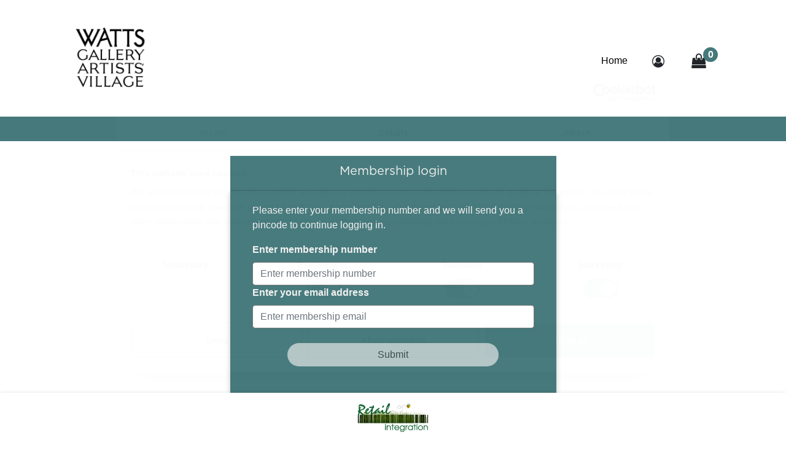

--- FILE ---
content_type: text/html
request_url: https://tickets.wattsgallery.org.uk/Event/FESTIVEDAY
body_size: 1306
content:

<!doctype html>
<html lang="en">
<head>
  <meta charset="utf-8">
  <title>Watts Gallery</title>
  <base href="/">
  <meta name="viewport" content="width=device-width, initial-scale=1">
  <meta http-equiv="Cache-control" content="no-cache, no-store, must-revalidate">
  <meta http-equiv="Pragma" content="no-cache">
  <link rel="icon" type="image/x-icon" href="./assets/wattsgallery/favicon.png">
  <script async="" src="https://www.googletagmanager.com/gtag/js?id=UA-18674698-48"></script>
  <script>
    window.dataLayer = window.dataLayer || [];
    function gtag(){dataLayer.push(arguments);}
    gtag('js', new Date());

    gtag('config', 'UA-18674698-48');
  </script>
<link rel="stylesheet" href="styles.cba65018cb2a9efa6dda.css"></head>
<body>
  <app-root></app-root>
  <script src="https://js.stripe.com/v3/"></script>
<script src="runtime-es2019.a4dadbc03350107420a4.js" type="module"></script><script src="runtime-es5.a4dadbc03350107420a4.js" nomodule defer></script><script src="polyfills-es5.6b15a2d5b1e0a499d929.js" nomodule defer></script><script src="polyfills-es2019.0a08290bdff8c59b4b2d.js" type="module"></script><script src="main-es2019.acd975a3ca8b370c8855.js" type="module"></script><script src="main-es5.acd975a3ca8b370c8855.js" nomodule defer></script></body>
</html>


--- FILE ---
content_type: text/css
request_url: https://booktours.blob.core.windows.net/wattsgallery/customStyles.css
body_size: 8885
content:
:root {
  --cardHeaderColour: #46797b;
  --cardBodyColour: #46797b;
  --bodyFontColour: #f1f1f1;
  --headerFontColour: #f1f1f1;
  --footerColour: #ffffff;
  --headerColour: #ffffff;
  --ribbonColour: #46797b;
  --primaryFontColour: #ffffff;
  --sitePrimaryColour: #46797b;
  --featuredEventTextColour: #46797b;
  --secondaryFontColour: #ffffff;
  --headingFontSize: 1rem;
  --textFontSize: 1rem;
  --headerHamburgerLinkColour: #333333;
  --headlineFont: "Gotham Book", "Poppins", sans-serif;
  --bodyFont: "Gotham Book", "Poppins", sans-serif;
  --navbarBoxShadow: rgba(0, 0, 0, 0.24) 0px 3px 8px;
  --navbarLogoSize: 125px;
  --logoSizeDesktop: 150px;
  --cardHeaderTopCorners: 0;
  --cardBodyBottomCorners: 0;
  --cardCornerRadius: 0;
  --cardFontColour: #ffffff;
  --cardImagePadding: 0.5rem;
  --breadcrumbContainerColour: #ffffff;
  --breadcrumbBackgroundColour: #46797b;
  --breadcrumbInactiveCounterColour: #333;
  --breadcrumbTextColour: #ffffff;
  --containerBackgroundColour: transparent;
  --summaryPageSideBarColour: #46797b;
  --extraItemsSideBarColour: #46797c;
  --summaryBookingModsBorderColour: #46797b;
  --buttonBorderRadius: 20px;
  --hoverFontColour: #333;
  --btn-home-featuredEventButtonBackgroundColour: #46797b;
  --btn-home-featuredEventButtonTextColour: #f3f3f3;
  --btn-home-event: #f3f3f3;
  --btn-home-eventTextColour: #333333;
  --btn-home-voucher: #f3f3f3;
  --btn-home-voucherTextColour: #333333;
  --btn-home-membership: #f3f3f3;
  --btn-home-membershipTextColour: #333333;
  --btn-home-eventGroup: #f3f3f3;
  --btn-home-eventGroupTextColour: #333333;
  --btn-home-membershipGroup: #f3f3f3;
  --btn-home-membershipGroupTextColour: #333333;
  --eventCardColour: #46797b;
  --voucherCardColour: #46797b;
  --membershipCardColour: #e98121;
  --eventGroupCardColour: #46797b;
  --membershipGroupCardColour: #e98121;
  --giftMembershipCardColour: #e98121;

  --btn-slotBooking-continue: #333333;
  --btn-slotBooking-continueTextColour: #eeeeee;

  --btn-slotTours-continue: #333333;
  --btn-slotTours-continueTextColour: #eeeeee;

  --btn-extras-continue: #333333;
  --btn-extras-continueTextColour: #eeeeee;

  --btn-summary-promotion: #59a3a6;
  --btn-summary-promotionTextColour: #f3f3f3;
  --btn-summary-voucher: #59a3a6;
  --btn-summary-voucherTextColour: #f3f3f3;
  --btn-summary-continue: #333333;
  --btn-summary-continueTextColour: #eeeeee;
  --btn-summary-voucherPersonalisationModalButton: #59a3a6;
  --btn-summary-voucherPersonalisationModalButtonTextColour: #f3f3f3;

  --btn-slotPay-continue: #333333;
  --btn-slotPay-continueTextColour: #eeeeee;
  --btn-slotPay-pay: #333333;
  --btn-slotPay-payTextColour: #eeeeee;

  --btn-giftAid-continue: #46797b;
  --btn-giftAid-continueTextColour: #f3f3f3;
  --btn-giftAid-cancel: #f3f3f3;
  --btn-giftAid-cancelTextColour: #333;

  --btn-checkvoucher-continue: #f3f3f3;
  --btn-checkvoucher-continueTextColour: #1c1c1c;
  --btn-checkvoucher-cancel: #f3f3f3;
  --btn-checkvoucher-cancelTextColour: #1c1c1c;
  --btn-memDescModal-confirm: #46797b;
  --btn-memDescModal-confirmTextColour: #f3f3f3;
}

.main-site-container {
  min-height: 40vh !important;
}

.featured__header__text {
  font-weight: bold;
}

/* colour of their email link in the footer */
body > app-root > app-main-footer > footer > div:nth-child(1) > div.row.mx-3.pt-4 > div.col-sm-12.about-section.p-0.ng-star-inserted > p > div > div.col-12.col-sm-4 > div:nth-child(2) > a {
  color: #333 !important;
}

body > app-root > app-main-footer > footer > div:nth-child(1) > div.row.mx-3.pt-4 > div.col-sm-12.about-section.p-0.ng-star-inserted > p > div > div.col-12.col-sm-4 > div:nth-child(2) > a:hover {
  color: #333 !important;
}

body > app-root > app-main-footer > footer > div:nth-child(1) > div.row.mx-3.pt-4 > div.col-sm-12.about-section.p-0 > p > div > div.col-12.col-sm-4 > div:nth-child(2) > a {
    color: #333 !important;
}


/* controls the size of the arts council image in the footer */
body > app-root > app-main-footer > footer > div:nth-child(1) > div.row.mb-5.d-flex.image-section.ng-star-inserted > div > div:nth-child(1) > img {
  width: 150px !important;
}

.column-header {
  color: #333 !important;
}

.footer-images {
  align-items: center;
}

.footer-images > div {
  margin: 1.5rem 0 0 0;
}

.footer-images > div > img {
  width: 130px;
}

.social-icons-list--item a {
  background-color: #bbb !important;
}

.social-icons-list--item a:hover {
  background-color: #777 !important;
}

.fa-shopping-bag {
  font-size: 1.5rem !important;
}

.booking-modifiers::after {
  background-color: transparent !important;
}

/* .btn-custom-sbc {
  color: #333 !important;
} */

.btn-custom-smp:hover {
  color: #fff;
}

.btn-custom-smv:hover {
  color: #fff;
}

.site-footer {
  color: #333 !important;
  box-shadow: rgba(0, 0, 0, 0.24) 0px 3px 8px;
  padding-top: 1rem !important;
}

.footer-links {
  color: #333 !important;
}

.link-section {
  color: #333 !important;
}

.link-hover-animation a {
  color: #333 !important;
}

.discountOff {
  color: #fff !important;
}

.paymentPageTcLink {
  color: #f3f3f3;
  text-decoration: underline;
}

.checkout button {
  background-color: #f3f3f3 !important;
  color: #333 !important;
}

.badge-danger {
  background-color: #46797b !important;
}

.card-body > .btn-success {
  background-color: #f3f3f3 !important;
  color: #333 !important;
}

.ngb-dp-weekday {
  font-style: normal !important;
  color: #333;
}

.custom-day {
  color: #fff !important;
}


.featured__body {
  color: #333 !important;
}

.featured__header__link {
  padding: 0 !important;
}

.custom-breadcrumb {
  color: black !important;
}

.btn-custom-gac:hover {
  color: #f3f3f3;
}

.btn-custom-mdmc:hover {
  color: #f3f3f3;
}

.form-control:focus {
  border-color: transparent;
  box-shadow: none;
  outline: none;
}

a {
  color: #000;
}

.header-link a{
  color:#000 !important;
}

.featured__header__text {
  font-family: 'Bembo' !important;
}

/* alerts on the CheckVoucher page */
body > app-root > div > div > app-gift-card-check > div > div > div > div > div.card-body > div.alert.alert-success {
  color: #333333;
  background-color: #f3f3f3;
}

body > app-root > div > div > app-gift-card-check > div > div > div > div > div.card-body > div.alert.alert-danger {
  color: #f8f8f8;
  background-color: #c51424;
  border-color: #c51424;
}

.ticketCost {
  width: 50%;
}

.ribbon {
  min-height: 2rem !important;
}

.event-description {
  text-align: left !important;
}

.summary-card-body {
  color: #f3f3f3;
}

.btn-custom-hfe {
  border-radius: 25px !important;
}

body > app-root > div.site-background > div.container.main-site-container.p-4 > app-membership-login button {
  background-color: #f3f3f3 !important;
  color: #333 !important;
}

body > app-root > app-header > nav > div.container.hamburger-items > div > ul > li:nth-child(4),
body > app-root > app-header > nav > div.container.hamburger-items > div > ul > li:nth-child(13),
body > app-root > app-header > nav > div.container.hamburger-items > div > ul > li:nth-child(14),
body > app-root > app-header > nav > div.container.hamburger-items > div > ul > li:nth-child(15) {
  display: none !important;
}

body > app-root > div.site-background > div.container.main-site-container.p-4 > app-booking-date-selector > div > div.col-sm-12.col-lg-6.mb-4.ng-tns-c65-3 > div.card-body.calendar-card.ng-tns-c65-3 > div > h6 {
  color: transparent !important;
}

.show-text {
  /* visibility: hidden !important; */
}

#paymentInfo-header > h5 {
  visibility: hidden !important;
}

.list-of-booking-items {
  padding: 0 !important;
}

body > app-reusable-modal > div > div > div.modal-body > div > p {
  max-height: 200px;
  overflow-y: scroll;
}

.extra-items-image {
    width: 150px;
}

/*.extra-items-image {
  display: none !important;
  visibility: hidden !important;
}*/

body > app-root > div.site-background > div.container.main-site-container.p-4 > app-extra-items > div > div > div.col-sm-12.col-lg-8.extra-items__card__column--left > div > div > div > div > img {
  display: none !important;
}


body > app-root > div.site-background > div.container.main-site-container.p-4 > app-extra-items > div > div > div.col-sm-12.col-lg-8.extra-items__card__column--left > div > div > div > div > div {
  flex: 1 !important;
  margin-left: 0 !important;
}

/* app-bottom-sheet {
  display: none;
} */

body > app-root > div > div.footer-container > app-footer > footer > div > p {
  display: none;
}

.footer-content {
  color: #333 !important;
}

.bottom-sheet.show {
  z-index: 10000000000;
}


--- FILE ---
content_type: text/css
request_url: https://booktours.blob.core.windows.net/wattsgallery/customStyles.css
body_size: 8885
content:
:root {
  --cardHeaderColour: #46797b;
  --cardBodyColour: #46797b;
  --bodyFontColour: #f1f1f1;
  --headerFontColour: #f1f1f1;
  --footerColour: #ffffff;
  --headerColour: #ffffff;
  --ribbonColour: #46797b;
  --primaryFontColour: #ffffff;
  --sitePrimaryColour: #46797b;
  --featuredEventTextColour: #46797b;
  --secondaryFontColour: #ffffff;
  --headingFontSize: 1rem;
  --textFontSize: 1rem;
  --headerHamburgerLinkColour: #333333;
  --headlineFont: "Gotham Book", "Poppins", sans-serif;
  --bodyFont: "Gotham Book", "Poppins", sans-serif;
  --navbarBoxShadow: rgba(0, 0, 0, 0.24) 0px 3px 8px;
  --navbarLogoSize: 125px;
  --logoSizeDesktop: 150px;
  --cardHeaderTopCorners: 0;
  --cardBodyBottomCorners: 0;
  --cardCornerRadius: 0;
  --cardFontColour: #ffffff;
  --cardImagePadding: 0.5rem;
  --breadcrumbContainerColour: #ffffff;
  --breadcrumbBackgroundColour: #46797b;
  --breadcrumbInactiveCounterColour: #333;
  --breadcrumbTextColour: #ffffff;
  --containerBackgroundColour: transparent;
  --summaryPageSideBarColour: #46797b;
  --extraItemsSideBarColour: #46797c;
  --summaryBookingModsBorderColour: #46797b;
  --buttonBorderRadius: 20px;
  --hoverFontColour: #333;
  --btn-home-featuredEventButtonBackgroundColour: #46797b;
  --btn-home-featuredEventButtonTextColour: #f3f3f3;
  --btn-home-event: #f3f3f3;
  --btn-home-eventTextColour: #333333;
  --btn-home-voucher: #f3f3f3;
  --btn-home-voucherTextColour: #333333;
  --btn-home-membership: #f3f3f3;
  --btn-home-membershipTextColour: #333333;
  --btn-home-eventGroup: #f3f3f3;
  --btn-home-eventGroupTextColour: #333333;
  --btn-home-membershipGroup: #f3f3f3;
  --btn-home-membershipGroupTextColour: #333333;
  --eventCardColour: #46797b;
  --voucherCardColour: #46797b;
  --membershipCardColour: #e98121;
  --eventGroupCardColour: #46797b;
  --membershipGroupCardColour: #e98121;
  --giftMembershipCardColour: #e98121;

  --btn-slotBooking-continue: #333333;
  --btn-slotBooking-continueTextColour: #eeeeee;

  --btn-slotTours-continue: #333333;
  --btn-slotTours-continueTextColour: #eeeeee;

  --btn-extras-continue: #333333;
  --btn-extras-continueTextColour: #eeeeee;

  --btn-summary-promotion: #59a3a6;
  --btn-summary-promotionTextColour: #f3f3f3;
  --btn-summary-voucher: #59a3a6;
  --btn-summary-voucherTextColour: #f3f3f3;
  --btn-summary-continue: #333333;
  --btn-summary-continueTextColour: #eeeeee;
  --btn-summary-voucherPersonalisationModalButton: #59a3a6;
  --btn-summary-voucherPersonalisationModalButtonTextColour: #f3f3f3;

  --btn-slotPay-continue: #333333;
  --btn-slotPay-continueTextColour: #eeeeee;
  --btn-slotPay-pay: #333333;
  --btn-slotPay-payTextColour: #eeeeee;

  --btn-giftAid-continue: #46797b;
  --btn-giftAid-continueTextColour: #f3f3f3;
  --btn-giftAid-cancel: #f3f3f3;
  --btn-giftAid-cancelTextColour: #333;

  --btn-checkvoucher-continue: #f3f3f3;
  --btn-checkvoucher-continueTextColour: #1c1c1c;
  --btn-checkvoucher-cancel: #f3f3f3;
  --btn-checkvoucher-cancelTextColour: #1c1c1c;
  --btn-memDescModal-confirm: #46797b;
  --btn-memDescModal-confirmTextColour: #f3f3f3;
}

.main-site-container {
  min-height: 40vh !important;
}

.featured__header__text {
  font-weight: bold;
}

/* colour of their email link in the footer */
body > app-root > app-main-footer > footer > div:nth-child(1) > div.row.mx-3.pt-4 > div.col-sm-12.about-section.p-0.ng-star-inserted > p > div > div.col-12.col-sm-4 > div:nth-child(2) > a {
  color: #333 !important;
}

body > app-root > app-main-footer > footer > div:nth-child(1) > div.row.mx-3.pt-4 > div.col-sm-12.about-section.p-0.ng-star-inserted > p > div > div.col-12.col-sm-4 > div:nth-child(2) > a:hover {
  color: #333 !important;
}

body > app-root > app-main-footer > footer > div:nth-child(1) > div.row.mx-3.pt-4 > div.col-sm-12.about-section.p-0 > p > div > div.col-12.col-sm-4 > div:nth-child(2) > a {
    color: #333 !important;
}


/* controls the size of the arts council image in the footer */
body > app-root > app-main-footer > footer > div:nth-child(1) > div.row.mb-5.d-flex.image-section.ng-star-inserted > div > div:nth-child(1) > img {
  width: 150px !important;
}

.column-header {
  color: #333 !important;
}

.footer-images {
  align-items: center;
}

.footer-images > div {
  margin: 1.5rem 0 0 0;
}

.footer-images > div > img {
  width: 130px;
}

.social-icons-list--item a {
  background-color: #bbb !important;
}

.social-icons-list--item a:hover {
  background-color: #777 !important;
}

.fa-shopping-bag {
  font-size: 1.5rem !important;
}

.booking-modifiers::after {
  background-color: transparent !important;
}

/* .btn-custom-sbc {
  color: #333 !important;
} */

.btn-custom-smp:hover {
  color: #fff;
}

.btn-custom-smv:hover {
  color: #fff;
}

.site-footer {
  color: #333 !important;
  box-shadow: rgba(0, 0, 0, 0.24) 0px 3px 8px;
  padding-top: 1rem !important;
}

.footer-links {
  color: #333 !important;
}

.link-section {
  color: #333 !important;
}

.link-hover-animation a {
  color: #333 !important;
}

.discountOff {
  color: #fff !important;
}

.paymentPageTcLink {
  color: #f3f3f3;
  text-decoration: underline;
}

.checkout button {
  background-color: #f3f3f3 !important;
  color: #333 !important;
}

.badge-danger {
  background-color: #46797b !important;
}

.card-body > .btn-success {
  background-color: #f3f3f3 !important;
  color: #333 !important;
}

.ngb-dp-weekday {
  font-style: normal !important;
  color: #333;
}

.custom-day {
  color: #fff !important;
}


.featured__body {
  color: #333 !important;
}

.featured__header__link {
  padding: 0 !important;
}

.custom-breadcrumb {
  color: black !important;
}

.btn-custom-gac:hover {
  color: #f3f3f3;
}

.btn-custom-mdmc:hover {
  color: #f3f3f3;
}

.form-control:focus {
  border-color: transparent;
  box-shadow: none;
  outline: none;
}

a {
  color: #000;
}

.header-link a{
  color:#000 !important;
}

.featured__header__text {
  font-family: 'Bembo' !important;
}

/* alerts on the CheckVoucher page */
body > app-root > div > div > app-gift-card-check > div > div > div > div > div.card-body > div.alert.alert-success {
  color: #333333;
  background-color: #f3f3f3;
}

body > app-root > div > div > app-gift-card-check > div > div > div > div > div.card-body > div.alert.alert-danger {
  color: #f8f8f8;
  background-color: #c51424;
  border-color: #c51424;
}

.ticketCost {
  width: 50%;
}

.ribbon {
  min-height: 2rem !important;
}

.event-description {
  text-align: left !important;
}

.summary-card-body {
  color: #f3f3f3;
}

.btn-custom-hfe {
  border-radius: 25px !important;
}

body > app-root > div.site-background > div.container.main-site-container.p-4 > app-membership-login button {
  background-color: #f3f3f3 !important;
  color: #333 !important;
}

body > app-root > app-header > nav > div.container.hamburger-items > div > ul > li:nth-child(4),
body > app-root > app-header > nav > div.container.hamburger-items > div > ul > li:nth-child(13),
body > app-root > app-header > nav > div.container.hamburger-items > div > ul > li:nth-child(14),
body > app-root > app-header > nav > div.container.hamburger-items > div > ul > li:nth-child(15) {
  display: none !important;
}

body > app-root > div.site-background > div.container.main-site-container.p-4 > app-booking-date-selector > div > div.col-sm-12.col-lg-6.mb-4.ng-tns-c65-3 > div.card-body.calendar-card.ng-tns-c65-3 > div > h6 {
  color: transparent !important;
}

.show-text {
  /* visibility: hidden !important; */
}

#paymentInfo-header > h5 {
  visibility: hidden !important;
}

.list-of-booking-items {
  padding: 0 !important;
}

body > app-reusable-modal > div > div > div.modal-body > div > p {
  max-height: 200px;
  overflow-y: scroll;
}

.extra-items-image {
    width: 150px;
}

/*.extra-items-image {
  display: none !important;
  visibility: hidden !important;
}*/

body > app-root > div.site-background > div.container.main-site-container.p-4 > app-extra-items > div > div > div.col-sm-12.col-lg-8.extra-items__card__column--left > div > div > div > div > img {
  display: none !important;
}


body > app-root > div.site-background > div.container.main-site-container.p-4 > app-extra-items > div > div > div.col-sm-12.col-lg-8.extra-items__card__column--left > div > div > div > div > div {
  flex: 1 !important;
  margin-left: 0 !important;
}

/* app-bottom-sheet {
  display: none;
} */

body > app-root > div > div.footer-container > app-footer > footer > div > p {
  display: none;
}

.footer-content {
  color: #333 !important;
}

.bottom-sheet.show {
  z-index: 10000000000;
}


--- FILE ---
content_type: text/plain; charset=utf-8
request_url: https://events.getsitectrl.com/api/v1/events
body_size: 556
content:
{"id":"6706aaee8e100051","user_id":"6706aaee8e25cb0f","time":1769973987896,"token":"1769973987.11a304b1f7aaebbf5cb0e8f0de64d2d0.8f1adeff6a0b2f54b469ed85c5a6cdda","geo":{"ip":"3.144.25.82","geopath":"147015:147763:220321:","geoname_id":4509177,"longitude":-83.0061,"latitude":39.9625,"postal_code":"43215","city":"Columbus","region":"Ohio","state_code":"OH","country":"United States","country_code":"US","timezone":"America/New_York"},"ua":{"platform":"Desktop","os":"Mac OS","os_family":"Mac OS X","os_version":"10.15.7","browser":"Other","browser_family":"ClaudeBot","browser_version":"1.0","device":"Spider","device_brand":"Spider","device_model":"Desktop"},"utm":{}}